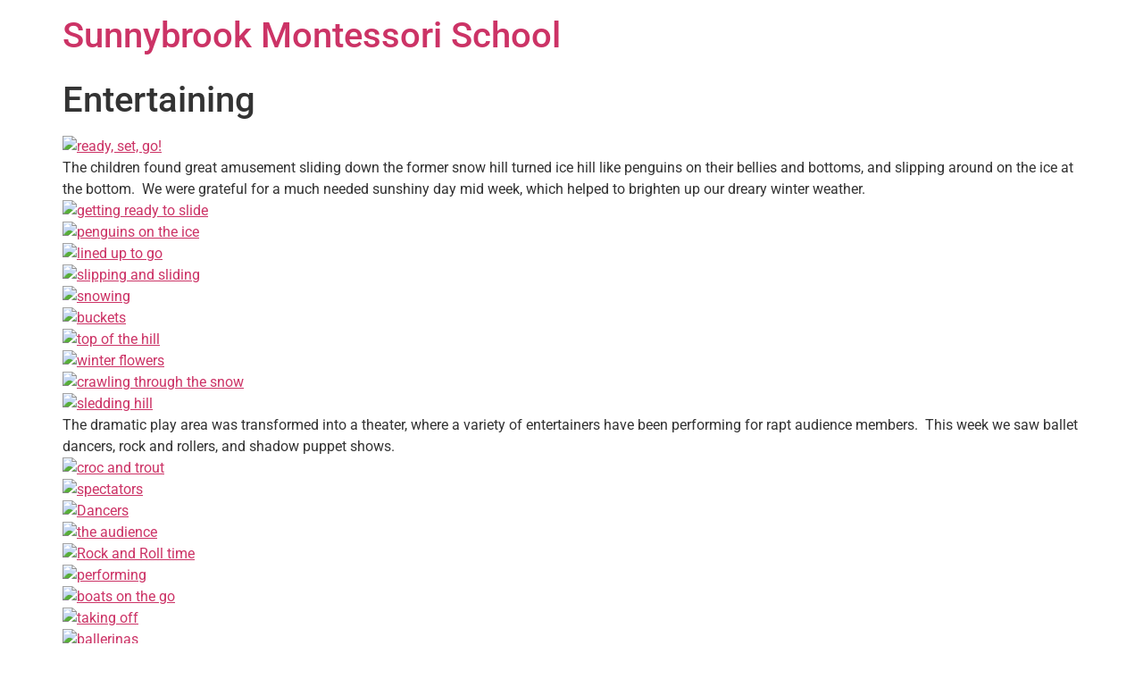

--- FILE ---
content_type: text/html; charset=UTF-8
request_url: http://sunnybrookmontessori.org/2019/02/entertaining/
body_size: 11852
content:
<!doctype html>
<html lang="en-US">
<head>
	<meta charset="UTF-8">
	<meta name="viewport" content="width=device-width, initial-scale=1">
	<link rel="profile" href="https://gmpg.org/xfn/11">
	<title>Entertaining &#8211; Sunnybrook Montessori School</title>
<meta name='robots' content='max-image-preview:large' />
<link rel="alternate" type="application/rss+xml" title="Sunnybrook Montessori School &raquo; Feed" href="http://sunnybrookmontessori.org/feed/" />
<link rel="alternate" type="application/rss+xml" title="Sunnybrook Montessori School &raquo; Comments Feed" href="http://sunnybrookmontessori.org/comments/feed/" />
<link rel="alternate" type="application/rss+xml" title="Sunnybrook Montessori School &raquo; Entertaining Comments Feed" href="http://sunnybrookmontessori.org/2019/02/entertaining/feed/" />
<link rel="alternate" title="oEmbed (JSON)" type="application/json+oembed" href="http://sunnybrookmontessori.org/wp-json/oembed/1.0/embed?url=http%3A%2F%2Fsunnybrookmontessori.org%2F2019%2F02%2Fentertaining%2F" />
<link rel="alternate" title="oEmbed (XML)" type="text/xml+oembed" href="http://sunnybrookmontessori.org/wp-json/oembed/1.0/embed?url=http%3A%2F%2Fsunnybrookmontessori.org%2F2019%2F02%2Fentertaining%2F&#038;format=xml" />
		<!-- This site uses the Google Analytics by MonsterInsights plugin v9.11.1 - Using Analytics tracking - https://www.monsterinsights.com/ -->
		<!-- Note: MonsterInsights is not currently configured on this site. The site owner needs to authenticate with Google Analytics in the MonsterInsights settings panel. -->
					<!-- No tracking code set -->
				<!-- / Google Analytics by MonsterInsights -->
		<style id='wp-img-auto-sizes-contain-inline-css'>
img:is([sizes=auto i],[sizes^="auto," i]){contain-intrinsic-size:3000px 1500px}
/*# sourceURL=wp-img-auto-sizes-contain-inline-css */
</style>
<style id='wp-emoji-styles-inline-css'>

	img.wp-smiley, img.emoji {
		display: inline !important;
		border: none !important;
		box-shadow: none !important;
		height: 1em !important;
		width: 1em !important;
		margin: 0 0.07em !important;
		vertical-align: -0.1em !important;
		background: none !important;
		padding: 0 !important;
	}
/*# sourceURL=wp-emoji-styles-inline-css */
</style>
<link rel='stylesheet' id='wp-block-library-css' href='http://sunnybrookmontessori.org/wp-includes/css/dist/block-library/style.min.css?ver=6.9' media='all' />
<style id='global-styles-inline-css'>
:root{--wp--preset--aspect-ratio--square: 1;--wp--preset--aspect-ratio--4-3: 4/3;--wp--preset--aspect-ratio--3-4: 3/4;--wp--preset--aspect-ratio--3-2: 3/2;--wp--preset--aspect-ratio--2-3: 2/3;--wp--preset--aspect-ratio--16-9: 16/9;--wp--preset--aspect-ratio--9-16: 9/16;--wp--preset--color--black: #000000;--wp--preset--color--cyan-bluish-gray: #abb8c3;--wp--preset--color--white: #ffffff;--wp--preset--color--pale-pink: #f78da7;--wp--preset--color--vivid-red: #cf2e2e;--wp--preset--color--luminous-vivid-orange: #ff6900;--wp--preset--color--luminous-vivid-amber: #fcb900;--wp--preset--color--light-green-cyan: #7bdcb5;--wp--preset--color--vivid-green-cyan: #00d084;--wp--preset--color--pale-cyan-blue: #8ed1fc;--wp--preset--color--vivid-cyan-blue: #0693e3;--wp--preset--color--vivid-purple: #9b51e0;--wp--preset--gradient--vivid-cyan-blue-to-vivid-purple: linear-gradient(135deg,rgb(6,147,227) 0%,rgb(155,81,224) 100%);--wp--preset--gradient--light-green-cyan-to-vivid-green-cyan: linear-gradient(135deg,rgb(122,220,180) 0%,rgb(0,208,130) 100%);--wp--preset--gradient--luminous-vivid-amber-to-luminous-vivid-orange: linear-gradient(135deg,rgb(252,185,0) 0%,rgb(255,105,0) 100%);--wp--preset--gradient--luminous-vivid-orange-to-vivid-red: linear-gradient(135deg,rgb(255,105,0) 0%,rgb(207,46,46) 100%);--wp--preset--gradient--very-light-gray-to-cyan-bluish-gray: linear-gradient(135deg,rgb(238,238,238) 0%,rgb(169,184,195) 100%);--wp--preset--gradient--cool-to-warm-spectrum: linear-gradient(135deg,rgb(74,234,220) 0%,rgb(151,120,209) 20%,rgb(207,42,186) 40%,rgb(238,44,130) 60%,rgb(251,105,98) 80%,rgb(254,248,76) 100%);--wp--preset--gradient--blush-light-purple: linear-gradient(135deg,rgb(255,206,236) 0%,rgb(152,150,240) 100%);--wp--preset--gradient--blush-bordeaux: linear-gradient(135deg,rgb(254,205,165) 0%,rgb(254,45,45) 50%,rgb(107,0,62) 100%);--wp--preset--gradient--luminous-dusk: linear-gradient(135deg,rgb(255,203,112) 0%,rgb(199,81,192) 50%,rgb(65,88,208) 100%);--wp--preset--gradient--pale-ocean: linear-gradient(135deg,rgb(255,245,203) 0%,rgb(182,227,212) 50%,rgb(51,167,181) 100%);--wp--preset--gradient--electric-grass: linear-gradient(135deg,rgb(202,248,128) 0%,rgb(113,206,126) 100%);--wp--preset--gradient--midnight: linear-gradient(135deg,rgb(2,3,129) 0%,rgb(40,116,252) 100%);--wp--preset--font-size--small: 13px;--wp--preset--font-size--medium: 20px;--wp--preset--font-size--large: 36px;--wp--preset--font-size--x-large: 42px;--wp--preset--spacing--20: 0.44rem;--wp--preset--spacing--30: 0.67rem;--wp--preset--spacing--40: 1rem;--wp--preset--spacing--50: 1.5rem;--wp--preset--spacing--60: 2.25rem;--wp--preset--spacing--70: 3.38rem;--wp--preset--spacing--80: 5.06rem;--wp--preset--shadow--natural: 6px 6px 9px rgba(0, 0, 0, 0.2);--wp--preset--shadow--deep: 12px 12px 50px rgba(0, 0, 0, 0.4);--wp--preset--shadow--sharp: 6px 6px 0px rgba(0, 0, 0, 0.2);--wp--preset--shadow--outlined: 6px 6px 0px -3px rgb(255, 255, 255), 6px 6px rgb(0, 0, 0);--wp--preset--shadow--crisp: 6px 6px 0px rgb(0, 0, 0);}:root { --wp--style--global--content-size: 800px;--wp--style--global--wide-size: 1200px; }:where(body) { margin: 0; }.wp-site-blocks > .alignleft { float: left; margin-right: 2em; }.wp-site-blocks > .alignright { float: right; margin-left: 2em; }.wp-site-blocks > .aligncenter { justify-content: center; margin-left: auto; margin-right: auto; }:where(.wp-site-blocks) > * { margin-block-start: 24px; margin-block-end: 0; }:where(.wp-site-blocks) > :first-child { margin-block-start: 0; }:where(.wp-site-blocks) > :last-child { margin-block-end: 0; }:root { --wp--style--block-gap: 24px; }:root :where(.is-layout-flow) > :first-child{margin-block-start: 0;}:root :where(.is-layout-flow) > :last-child{margin-block-end: 0;}:root :where(.is-layout-flow) > *{margin-block-start: 24px;margin-block-end: 0;}:root :where(.is-layout-constrained) > :first-child{margin-block-start: 0;}:root :where(.is-layout-constrained) > :last-child{margin-block-end: 0;}:root :where(.is-layout-constrained) > *{margin-block-start: 24px;margin-block-end: 0;}:root :where(.is-layout-flex){gap: 24px;}:root :where(.is-layout-grid){gap: 24px;}.is-layout-flow > .alignleft{float: left;margin-inline-start: 0;margin-inline-end: 2em;}.is-layout-flow > .alignright{float: right;margin-inline-start: 2em;margin-inline-end: 0;}.is-layout-flow > .aligncenter{margin-left: auto !important;margin-right: auto !important;}.is-layout-constrained > .alignleft{float: left;margin-inline-start: 0;margin-inline-end: 2em;}.is-layout-constrained > .alignright{float: right;margin-inline-start: 2em;margin-inline-end: 0;}.is-layout-constrained > .aligncenter{margin-left: auto !important;margin-right: auto !important;}.is-layout-constrained > :where(:not(.alignleft):not(.alignright):not(.alignfull)){max-width: var(--wp--style--global--content-size);margin-left: auto !important;margin-right: auto !important;}.is-layout-constrained > .alignwide{max-width: var(--wp--style--global--wide-size);}body .is-layout-flex{display: flex;}.is-layout-flex{flex-wrap: wrap;align-items: center;}.is-layout-flex > :is(*, div){margin: 0;}body .is-layout-grid{display: grid;}.is-layout-grid > :is(*, div){margin: 0;}body{padding-top: 0px;padding-right: 0px;padding-bottom: 0px;padding-left: 0px;}a:where(:not(.wp-element-button)){text-decoration: underline;}:root :where(.wp-element-button, .wp-block-button__link){background-color: #32373c;border-width: 0;color: #fff;font-family: inherit;font-size: inherit;font-style: inherit;font-weight: inherit;letter-spacing: inherit;line-height: inherit;padding-top: calc(0.667em + 2px);padding-right: calc(1.333em + 2px);padding-bottom: calc(0.667em + 2px);padding-left: calc(1.333em + 2px);text-decoration: none;text-transform: inherit;}.has-black-color{color: var(--wp--preset--color--black) !important;}.has-cyan-bluish-gray-color{color: var(--wp--preset--color--cyan-bluish-gray) !important;}.has-white-color{color: var(--wp--preset--color--white) !important;}.has-pale-pink-color{color: var(--wp--preset--color--pale-pink) !important;}.has-vivid-red-color{color: var(--wp--preset--color--vivid-red) !important;}.has-luminous-vivid-orange-color{color: var(--wp--preset--color--luminous-vivid-orange) !important;}.has-luminous-vivid-amber-color{color: var(--wp--preset--color--luminous-vivid-amber) !important;}.has-light-green-cyan-color{color: var(--wp--preset--color--light-green-cyan) !important;}.has-vivid-green-cyan-color{color: var(--wp--preset--color--vivid-green-cyan) !important;}.has-pale-cyan-blue-color{color: var(--wp--preset--color--pale-cyan-blue) !important;}.has-vivid-cyan-blue-color{color: var(--wp--preset--color--vivid-cyan-blue) !important;}.has-vivid-purple-color{color: var(--wp--preset--color--vivid-purple) !important;}.has-black-background-color{background-color: var(--wp--preset--color--black) !important;}.has-cyan-bluish-gray-background-color{background-color: var(--wp--preset--color--cyan-bluish-gray) !important;}.has-white-background-color{background-color: var(--wp--preset--color--white) !important;}.has-pale-pink-background-color{background-color: var(--wp--preset--color--pale-pink) !important;}.has-vivid-red-background-color{background-color: var(--wp--preset--color--vivid-red) !important;}.has-luminous-vivid-orange-background-color{background-color: var(--wp--preset--color--luminous-vivid-orange) !important;}.has-luminous-vivid-amber-background-color{background-color: var(--wp--preset--color--luminous-vivid-amber) !important;}.has-light-green-cyan-background-color{background-color: var(--wp--preset--color--light-green-cyan) !important;}.has-vivid-green-cyan-background-color{background-color: var(--wp--preset--color--vivid-green-cyan) !important;}.has-pale-cyan-blue-background-color{background-color: var(--wp--preset--color--pale-cyan-blue) !important;}.has-vivid-cyan-blue-background-color{background-color: var(--wp--preset--color--vivid-cyan-blue) !important;}.has-vivid-purple-background-color{background-color: var(--wp--preset--color--vivid-purple) !important;}.has-black-border-color{border-color: var(--wp--preset--color--black) !important;}.has-cyan-bluish-gray-border-color{border-color: var(--wp--preset--color--cyan-bluish-gray) !important;}.has-white-border-color{border-color: var(--wp--preset--color--white) !important;}.has-pale-pink-border-color{border-color: var(--wp--preset--color--pale-pink) !important;}.has-vivid-red-border-color{border-color: var(--wp--preset--color--vivid-red) !important;}.has-luminous-vivid-orange-border-color{border-color: var(--wp--preset--color--luminous-vivid-orange) !important;}.has-luminous-vivid-amber-border-color{border-color: var(--wp--preset--color--luminous-vivid-amber) !important;}.has-light-green-cyan-border-color{border-color: var(--wp--preset--color--light-green-cyan) !important;}.has-vivid-green-cyan-border-color{border-color: var(--wp--preset--color--vivid-green-cyan) !important;}.has-pale-cyan-blue-border-color{border-color: var(--wp--preset--color--pale-cyan-blue) !important;}.has-vivid-cyan-blue-border-color{border-color: var(--wp--preset--color--vivid-cyan-blue) !important;}.has-vivid-purple-border-color{border-color: var(--wp--preset--color--vivid-purple) !important;}.has-vivid-cyan-blue-to-vivid-purple-gradient-background{background: var(--wp--preset--gradient--vivid-cyan-blue-to-vivid-purple) !important;}.has-light-green-cyan-to-vivid-green-cyan-gradient-background{background: var(--wp--preset--gradient--light-green-cyan-to-vivid-green-cyan) !important;}.has-luminous-vivid-amber-to-luminous-vivid-orange-gradient-background{background: var(--wp--preset--gradient--luminous-vivid-amber-to-luminous-vivid-orange) !important;}.has-luminous-vivid-orange-to-vivid-red-gradient-background{background: var(--wp--preset--gradient--luminous-vivid-orange-to-vivid-red) !important;}.has-very-light-gray-to-cyan-bluish-gray-gradient-background{background: var(--wp--preset--gradient--very-light-gray-to-cyan-bluish-gray) !important;}.has-cool-to-warm-spectrum-gradient-background{background: var(--wp--preset--gradient--cool-to-warm-spectrum) !important;}.has-blush-light-purple-gradient-background{background: var(--wp--preset--gradient--blush-light-purple) !important;}.has-blush-bordeaux-gradient-background{background: var(--wp--preset--gradient--blush-bordeaux) !important;}.has-luminous-dusk-gradient-background{background: var(--wp--preset--gradient--luminous-dusk) !important;}.has-pale-ocean-gradient-background{background: var(--wp--preset--gradient--pale-ocean) !important;}.has-electric-grass-gradient-background{background: var(--wp--preset--gradient--electric-grass) !important;}.has-midnight-gradient-background{background: var(--wp--preset--gradient--midnight) !important;}.has-small-font-size{font-size: var(--wp--preset--font-size--small) !important;}.has-medium-font-size{font-size: var(--wp--preset--font-size--medium) !important;}.has-large-font-size{font-size: var(--wp--preset--font-size--large) !important;}.has-x-large-font-size{font-size: var(--wp--preset--font-size--x-large) !important;}
/*# sourceURL=global-styles-inline-css */
</style>

<link rel='stylesheet' id='hello-elementor-css' href='http://sunnybrookmontessori.org/wp-content/themes/hello-elementor/assets/css/reset.css?ver=3.4.4' media='all' />
<link rel='stylesheet' id='hello-elementor-theme-style-css' href='http://sunnybrookmontessori.org/wp-content/themes/hello-elementor/assets/css/theme.css?ver=3.4.4' media='all' />
<link rel='stylesheet' id='hello-elementor-header-footer-css' href='http://sunnybrookmontessori.org/wp-content/themes/hello-elementor/assets/css/header-footer.css?ver=3.4.4' media='all' />
<link rel='stylesheet' id='elementor-frontend-css' href='http://sunnybrookmontessori.org/wp-content/plugins/elementor/assets/css/frontend.min.css?ver=3.31.3' media='all' />
<link rel='stylesheet' id='elementor-post-7557-css' href='http://sunnybrookmontessori.org/wp-content/uploads/elementor/css/post-7557.css?ver=1767751938' media='all' />
<link rel='stylesheet' id='elementor-gf-local-roboto-css' href='http://sunnybrookmontessori.org/wp-content/uploads/elementor/google-fonts/css/roboto.css?ver=1757035772' media='all' />
<link rel='stylesheet' id='elementor-gf-local-robotoslab-css' href='http://sunnybrookmontessori.org/wp-content/uploads/elementor/google-fonts/css/robotoslab.css?ver=1757035780' media='all' />
<link rel="https://api.w.org/" href="http://sunnybrookmontessori.org/wp-json/" /><link rel="alternate" title="JSON" type="application/json" href="http://sunnybrookmontessori.org/wp-json/wp/v2/posts/6016" /><link rel="EditURI" type="application/rsd+xml" title="RSD" href="http://sunnybrookmontessori.org/xmlrpc.php?rsd" />
<meta name="generator" content="WordPress 6.9" />
<link rel="canonical" href="http://sunnybrookmontessori.org/2019/02/entertaining/" />
<link rel='shortlink' href='http://sunnybrookmontessori.org/?p=6016' />
<link href="http://vjs.zencdn.net/c/video-js.css" rel="stylesheet"><script src="http://vjs.zencdn.net/c/video.js"></script><meta name="generator" content="Elementor 3.31.3; features: e_font_icon_svg, additional_custom_breakpoints, e_element_cache; settings: css_print_method-external, google_font-enabled, font_display-swap">
			<style>
				.e-con.e-parent:nth-of-type(n+4):not(.e-lazyloaded):not(.e-no-lazyload),
				.e-con.e-parent:nth-of-type(n+4):not(.e-lazyloaded):not(.e-no-lazyload) * {
					background-image: none !important;
				}
				@media screen and (max-height: 1024px) {
					.e-con.e-parent:nth-of-type(n+3):not(.e-lazyloaded):not(.e-no-lazyload),
					.e-con.e-parent:nth-of-type(n+3):not(.e-lazyloaded):not(.e-no-lazyload) * {
						background-image: none !important;
					}
				}
				@media screen and (max-height: 640px) {
					.e-con.e-parent:nth-of-type(n+2):not(.e-lazyloaded):not(.e-no-lazyload),
					.e-con.e-parent:nth-of-type(n+2):not(.e-lazyloaded):not(.e-no-lazyload) * {
						background-image: none !important;
					}
				}
			</style>
			</head>
<body class="wp-singular post-template-default single single-post postid-6016 single-format-standard wp-embed-responsive wp-theme-hello-elementor hello-elementor-default elementor-default elementor-kit-7557">


<a class="skip-link screen-reader-text" href="#content">Skip to content</a>

<header id="site-header" class="site-header dynamic-header menu-dropdown-tablet">
	<div class="header-inner">
		<div class="site-branding show-title">
							<div class="site-title show">
					<a href="http://sunnybrookmontessori.org/" title="Home" rel="home">
						Sunnybrook Montessori School					</a>
				</div>
					</div>

					</div>
</header>

<main id="content" class="site-main post-6016 post type-post status-publish format-standard hentry category-uncategorized">

			<div class="page-header">
			<h1 class="entry-title">Entertaining</h1>		</div>
	
	<div class="page-content">
		<p><a title="ready, set, go!" href="https://www.flickr.com/photos/133351137@N06/40213711523/in/dateposted-public/" data-flickr-embed="true"><img fetchpriority="high" decoding="async" class="aligncenter" src="https://farm8.staticflickr.com/7820/40213711523_1fcfa402d5.jpg" alt="ready, set, go!" width="500" height="431" /></a>The children found great amusement sliding down the former snow hill turned ice hill like penguins on their bellies and bottoms, and slipping around on the ice at the bottom.  We were grateful for a much needed sunshiny day mid week, which helped to brighten up our dreary winter weather.<a title="getting ready to slide" href="https://www.flickr.com/photos/133351137@N06/46454981244/in/dateposted-public/" data-flickr-embed="true"><img decoding="async" class="aligncenter" src="https://farm8.staticflickr.com/7847/46454981244_eaa00ff749.jpg" alt="getting ready to slide" width="412" height="500" /></a><a title="penguins on the ice" href="https://www.flickr.com/photos/133351137@N06/46264298665/in/dateposted-public/" data-flickr-embed="true"><img decoding="async" class="aligncenter" src="https://farm8.staticflickr.com/7839/46264298665_9d410c9509.jpg" alt="penguins on the ice" width="385" height="500" /></a><a title="lined up to go" href="https://www.flickr.com/photos/133351137@N06/47178456041/in/dateposted-public/" data-flickr-embed="true"><img loading="lazy" decoding="async" class="aligncenter" src="https://farm8.staticflickr.com/7818/47178456041_fe2a8142f2.jpg" alt="lined up to go" width="373" height="500" /></a><a title="slipping and sliding" href="https://www.flickr.com/photos/133351137@N06/46454984934/in/dateposted-public/" data-flickr-embed="true"><img loading="lazy" decoding="async" class="aligncenter" src="https://farm8.staticflickr.com/7820/46454984934_2d6229dd2b.jpg" alt="slipping and sliding" width="361" height="500" /></a><a title="snowing" href="https://www.flickr.com/photos/133351137@N06/46264363695/in/dateposted-public/" data-flickr-embed="true"><img loading="lazy" decoding="async" class="aligncenter" src="https://farm8.staticflickr.com/7863/46264363695_08026b9d83.jpg" alt="snowing" width="500" height="370" /></a><a title="buckets" href="https://www.flickr.com/photos/133351137@N06/46264294385/in/dateposted-public/" data-flickr-embed="true"><img loading="lazy" decoding="async" class="aligncenter" src="https://farm8.staticflickr.com/7873/46264294385_5a921ffbfc.jpg" alt="buckets" width="500" height="340" /></a><a title="top of the hill" href="https://www.flickr.com/photos/133351137@N06/47178497591/in/dateposted-public/" data-flickr-embed="true"><img loading="lazy" decoding="async" class="aligncenter" src="https://farm8.staticflickr.com/7806/47178497591_1f319c9654.jpg" alt="top of the hill" width="500" height="354" /></a><a title="winter flowers" href="https://www.flickr.com/photos/133351137@N06/47178528361/in/dateposted-public/" data-flickr-embed="true"><img loading="lazy" decoding="async" class="aligncenter" src="https://farm8.staticflickr.com/7916/47178528361_fefa0fc519.jpg" alt="winter flowers" width="375" height="500" /></a><a title="crawling through the snow" href="https://www.flickr.com/photos/133351137@N06/40213714243/in/dateposted-public/" data-flickr-embed="true"><img loading="lazy" decoding="async" class="aligncenter" src="https://farm8.staticflickr.com/7900/40213714243_3a9c97ab73.jpg" alt="crawling through the snow" width="500" height="354" /></a><a title="sledding hill" href="https://www.flickr.com/photos/133351137@N06/46455020474/in/album-72157703577276082/" data-flickr-embed="true"><img loading="lazy" decoding="async" class="aligncenter" src="https://farm8.staticflickr.com/7824/46455020474_f9eef57cd6.jpg" alt="sledding hill" width="500" height="318" /></a>The dramatic play area was transformed into a theater, where a variety of entertainers have been performing for rapt audience members.  This week we saw ballet dancers, rock and rollers, and shadow puppet shows.<a title="croc and trout" href="https://www.flickr.com/photos/133351137@N06/40213627363/in/dateposted-public/" data-flickr-embed="true"><img loading="lazy" decoding="async" class="aligncenter" src="https://farm8.staticflickr.com/7883/40213627363_87d335f61c.jpg" alt="croc and trout" width="500" height="356" /></a><a title="spectators" href="https://www.flickr.com/photos/133351137@N06/40213662083/in/dateposted-public/" data-flickr-embed="true"><img loading="lazy" decoding="async" class="aligncenter" src="https://farm8.staticflickr.com/7877/40213662083_d46aa32f26.jpg" alt="spectators" width="406" height="500" /></a><a title="Dancers" href="https://www.flickr.com/photos/133351137@N06/47126607312/in/dateposted-public/" data-flickr-embed="true"><img loading="lazy" decoding="async" class="aligncenter" src="https://farm8.staticflickr.com/7900/47126607312_c3b06275ac.jpg" alt="Dancers" width="500" height="351" /></a><a title="the audience" href="https://www.flickr.com/photos/133351137@N06/40213665993/in/dateposted-public/" data-flickr-embed="true"><img loading="lazy" decoding="async" class="aligncenter" src="https://farm8.staticflickr.com/7821/40213665993_9a29207228.jpg" alt="the audience" width="500" height="331" /></a><a title="Rock and Roll time" href="https://www.flickr.com/photos/133351137@N06/47126612452/in/dateposted-public/" data-flickr-embed="true"><img loading="lazy" decoding="async" class="aligncenter" src="https://farm8.staticflickr.com/7925/47126612452_cda32688b5.jpg" alt="Rock and Roll time" width="500" height="332" /></a><a title="performing" href="https://www.flickr.com/photos/133351137@N06/32236750967/in/dateposted-public/" data-flickr-embed="true"><img loading="lazy" decoding="async" class="aligncenter" src="https://farm8.staticflickr.com/7805/32236750967_ba6d9b4636.jpg" alt="performing" width="500" height="345" /></a><a title="boats on the go" href="https://www.flickr.com/photos/133351137@N06/32236731097/in/dateposted-public/" data-flickr-embed="true"><img loading="lazy" decoding="async" class="aligncenter" src="https://farm8.staticflickr.com/7901/32236731097_cb5c112d79.jpg" alt="boats on the go" width="393" height="500" /></a><a title="taking off" href="https://www.flickr.com/photos/133351137@N06/47178469721/in/dateposted-public/" data-flickr-embed="true"><img loading="lazy" decoding="async" class="aligncenter" src="https://farm8.staticflickr.com/7805/47178469721_1429591828.jpg" alt="taking off" width="375" height="500" /></a><a title="ballerinas" href="https://www.flickr.com/photos/133351137@N06/40213692533/in/dateposted-public/" data-flickr-embed="true"><img loading="lazy" decoding="async" class="aligncenter" src="https://farm8.staticflickr.com/7859/40213692533_6223f66996.jpg" alt="ballerinas" width="500" height="318" /></a><a title="spinning and twirling" href="https://www.flickr.com/photos/133351137@N06/46264372205/in/dateposted-public/" data-flickr-embed="true"><img loading="lazy" decoding="async" class="aligncenter" src="https://farm8.staticflickr.com/7876/46264372205_382fb8c6f9.jpg" alt="spinning and twirling" width="500" height="405" /></a>Monday art students read some stories about shadows and discussed how shadows are made.  They then created shadow puppets by cutting out shadow outlines of dinosaurs or princesses, or drawing and cutting out their own.  They then used them with the already existing shadow puppets and backgrounds in the shadow puppet theater.<br />
<a title="cutting out shadow puppets" href="https://www.flickr.com/photos/133351137@N06/40213691303/in/dateposted-public/" data-flickr-embed="true"><img loading="lazy" decoding="async" class="aligncenter" src="https://farm8.staticflickr.com/7858/40213691303_bc6b255c17.jpg" alt="cutting out shadow puppets" width="500" height="388" /></a><a title="a dinosaur in a tree" href="https://www.flickr.com/photos/133351137@N06/40213690193/in/dateposted-public/" data-flickr-embed="true"><img loading="lazy" decoding="async" class="aligncenter" src="https://farm8.staticflickr.com/7878/40213690193_81033c4a37.jpg" alt="a dinosaur in a tree" width="500" height="415" /></a><a title="shadow puppet theater" href="https://www.flickr.com/photos/133351137@N06/40213688843/in/dateposted-public/" data-flickr-embed="true"><img loading="lazy" decoding="async" class="aligncenter" src="https://farm8.staticflickr.com/7904/40213688843_20acb02c47.jpg" alt="shadow puppet theater" width="500" height="394" /></a>We celebrated a third birthday and first day of school on Tuesday.  The birthday girl orbited the candle sun with the globe three times before blowing it out.  She brought super tasty black bean cookies to share, which the children gobbled up quite quickly.  Happy 3rd birthday newest Sunnybrooker!<a title="Birthday Girl" href="https://www.flickr.com/photos/133351137@N06/46455021774/in/dateposted-public/" data-flickr-embed="true"><img loading="lazy" decoding="async" class="aligncenter" src="https://farm8.staticflickr.com/7867/46455021774_c831e531ec.jpg" alt="Birthday Girl" width="439" height="500" /></a><a title="Happy 3rd Birthday!" href="https://www.flickr.com/photos/133351137@N06/47178476531/in/dateposted-public/" data-flickr-embed="true"><img loading="lazy" decoding="async" class="aligncenter" src="https://farm8.staticflickr.com/7819/47178476531_a2f9159488.jpg" alt="Happy 3rd Birthday!" width="448" height="500" /></a>Actors took to the stage to rehearse and record performances of <em>Mr. Gumpy&#8217;s Outing</em> and <em>The Little Red Hen </em>to view on the big screen during our Rialto Theater field trip.  The children wrote their own version of the Little Red Hen, making the setting a seaside farm with a rat, shark, turtle, and crocodile.<a title="The Little Red Hen Starring . . ." href="https://www.flickr.com/photos/133351137@N06/46454992804/in/dateposted-public/" data-flickr-embed="true"><img loading="lazy" decoding="async" class="aligncenter" src="https://farm8.staticflickr.com/7803/46454992804_b2cb3c50a5.jpg" alt="The Little Red Hen Starring . . ." width="500" height="357" /></a>We continued work on our community map by gluing photos of Lancaster businesses and buildings onto blocks to use with our floor map of Main Street, Lancaster, which we are in the process of outlining and painting.<a title="photos on the blocks" href="https://www.flickr.com/photos/133351137@N06/32236752687/in/dateposted-public/" data-flickr-embed="true"><img loading="lazy" decoding="async" class="aligncenter" src="https://farm8.staticflickr.com/7847/32236752687_8e44ddb476.jpg" alt="photos on the blocks" width="500" height="360" /></a><a title="painting on the glue" href="https://www.flickr.com/photos/133351137@N06/33303229928/in/dateposted-public/" data-flickr-embed="true"><img loading="lazy" decoding="async" class="aligncenter" src="https://farm8.staticflickr.com/7846/33303229928_9048552116.jpg" alt="painting on the glue" width="370" height="500" /></a><a title="geometric solid sorting pictures" href="https://www.flickr.com/photos/133351137@N06/40213604013/in/dateposted-public/" data-flickr-embed="true"><img loading="lazy" decoding="async" class="aligncenter" src="https://farm8.staticflickr.com/7919/40213604013_efb152509b.jpg" alt="geometric solid sorting pictures" width="500" height="405" /></a><a title="writing" href="https://www.flickr.com/photos/133351137@N06/32236709717/in/dateposted-public/" data-flickr-embed="true"><img loading="lazy" decoding="async" class="aligncenter" src="https://farm8.staticflickr.com/7912/32236709717_dc9684c492.jpg" alt="writing" width="500" height="349" /></a><a title="light to dark" href="https://www.flickr.com/photos/133351137@N06/32236710917/in/dateposted-public/" data-flickr-embed="true"><img loading="lazy" decoding="async" class="aligncenter" src="https://farm8.staticflickr.com/7918/32236710917_db2e8b1f76.jpg" alt="light to dark" width="374" height="500" /></a><a title="dominoes" href="https://www.flickr.com/photos/133351137@N06/47178460151/in/dateposted-public/" data-flickr-embed="true"><img loading="lazy" decoding="async" class="aligncenter" src="https://farm8.staticflickr.com/7854/47178460151_29a76b3037.jpg" alt="dominoes" width="500" height="315" /></a><a title="very careful pouring" href="https://www.flickr.com/photos/133351137@N06/47126591012/in/dateposted-public/" data-flickr-embed="true"><img loading="lazy" decoding="async" class="aligncenter" src="https://farm8.staticflickr.com/7894/47126591012_78b816fb53.jpg" alt="very careful pouring" width="423" height="500" /></a><a title="LEGOS" href="https://www.flickr.com/photos/133351137@N06/33303196468/in/dateposted-public/" data-flickr-embed="true"><img loading="lazy" decoding="async" class="aligncenter" src="https://farm8.staticflickr.com/7818/33303196468_de7c5e569f.jpg" alt="LEGOS" width="392" height="500" /></a><a title="typing time" href="https://www.flickr.com/photos/133351137@N06/33303197708/in/dateposted-public/" data-flickr-embed="true"><img loading="lazy" decoding="async" class="aligncenter" src="https://farm8.staticflickr.com/7839/33303197708_e2ee0aed5d.jpg" alt="typing time" width="382" height="500" /></a><a title="Th book" href="https://www.flickr.com/photos/133351137@N06/47178472541/in/dateposted-public/" data-flickr-embed="true"><img loading="lazy" decoding="async" class="aligncenter" src="https://farm8.staticflickr.com/7889/47178472541_07103ca8aa.jpg" alt="Th book" width="500" height="336" /></a><a title="afternoon work" href="https://www.flickr.com/photos/133351137@N06/46264327505/in/dateposted-public/" data-flickr-embed="true"><img loading="lazy" decoding="async" class="aligncenter" src="https://farm8.staticflickr.com/7905/46264327505_33389be4b4.jpg" alt="afternoon work" width="500" height="379" /></a><a title="puzzles and pegs" href="https://www.flickr.com/photos/133351137@N06/47178474751/in/dateposted-public/" data-flickr-embed="true"><img loading="lazy" decoding="async" class="aligncenter" src="https://farm8.staticflickr.com/7815/47178474751_a036f67b5d.jpg" alt="puzzles and pegs" width="359" height="500" /></a><a title="Willaby Wallaby Woosan, and elephant sat on Susan" href="https://www.flickr.com/photos/133351137@N06/33303213938/in/dateposted-public/" data-flickr-embed="true"><img loading="lazy" decoding="async" class="aligncenter" src="https://farm8.staticflickr.com/7899/33303213938_ac70db34dd.jpg" alt="Willaby Wallaby Woosan, and elephant sat on Susan" width="500" height="388" /></a><a title="Willaby Wallaby . . ." href="https://www.flickr.com/photos/133351137@N06/40213660443/in/dateposted-public/" data-flickr-embed="true"><img loading="lazy" decoding="async" class="aligncenter" src="https://farm8.staticflickr.com/7902/40213660443_7231c8c746.jpg" alt="Willaby Wallaby . . ." width="476" height="500" /></a><a title="working with Susan" href="https://www.flickr.com/photos/133351137@N06/40213669433/in/dateposted-public/" data-flickr-embed="true"><img loading="lazy" decoding="async" class="aligncenter" src="https://farm8.staticflickr.com/7806/40213669433_f51b8166ed.jpg" alt="working with Susan" width="484" height="500" /></a><a title="coloring" href="https://www.flickr.com/photos/133351137@N06/47126615552/in/dateposted-public/" data-flickr-embed="true"><img loading="lazy" decoding="async" class="aligncenter" src="https://farm8.staticflickr.com/7824/47126615552_6659189029.jpg" alt="coloring" width="500" height="271" /></a><a title="building trees" href="https://www.flickr.com/photos/133351137@N06/33303236108/in/dateposted-public/" data-flickr-embed="true"><img loading="lazy" decoding="async" class="aligncenter" src="https://farm8.staticflickr.com/7813/33303236108_1ef48ee38c.jpg" alt="building trees" width="500" height="354" /></a><a title="writing" href="https://www.flickr.com/photos/133351137@N06/32236726887/in/dateposted-public/" data-flickr-embed="true"><img loading="lazy" decoding="async" class="aligncenter" src="https://farm8.staticflickr.com/7902/32236726887_dbb7ea924f.jpg" alt="writing" width="392" height="500" /></a><a title="handwriting work" href="https://www.flickr.com/photos/133351137@N06/32236753827/in/dateposted-public/" data-flickr-embed="true"><img loading="lazy" decoding="async" class="aligncenter" src="https://farm8.staticflickr.com/7921/32236753827_899083a36a.jpg" alt="handwriting work" width="500" height="448" /></a><a title="letter work" href="https://www.flickr.com/photos/133351137@N06/46264362915/in/dateposted-public/" data-flickr-embed="true"><img loading="lazy" decoding="async" class="aligncenter" src="https://farm8.staticflickr.com/7866/46264362915_cd712b1903.jpg" alt="letter work" width="500" height="394" /></a><a title="sweeping up a spill" href="https://www.flickr.com/photos/133351137@N06/47178493911/in/dateposted-public/" data-flickr-embed="true"><img loading="lazy" decoding="async" class="aligncenter" src="https://farm8.staticflickr.com/7826/47178493911_0aaefecc79.jpg" alt="sweeping up a spill" width="480" height="500" /></a><a title="wrenches" href="https://www.flickr.com/photos/133351137@N06/33303268948/in/dateposted-public/" data-flickr-embed="true"><img loading="lazy" decoding="async" class="aligncenter" src="https://farm8.staticflickr.com/7917/33303268948_58104c6ef0.jpg" alt="wrenches" width="424" height="500" /></a><a title="four elephants went out to play, on a spider's web one day" href="https://www.flickr.com/photos/133351137@N06/33303266428/in/dateposted-public/" data-flickr-embed="true"><img loading="lazy" decoding="async" class="aligncenter" src="https://farm8.staticflickr.com/7821/33303266428_9e4112e729.jpg" alt="four elephants went out to play, on a spider's web one day" width="500" height="378" /></a><a title="animals in trees" href="https://www.flickr.com/photos/133351137@N06/33303269568/in/dateposted-public/" data-flickr-embed="true"><img loading="lazy" decoding="async" class="aligncenter" src="https://farm8.staticflickr.com/7853/33303269568_177aef8a03.jpg" alt="animals in trees" width="463" height="500" /></a><a title="Math work" href="https://www.flickr.com/photos/133351137@N06/40213705023/in/dateposted-public/" data-flickr-embed="true"><img loading="lazy" decoding="async" class="aligncenter" src="https://farm8.staticflickr.com/7908/40213705023_4e2bf1cc0f.jpg" alt="Math work" width="500" height="344" /></a><a title="puppets in hiding" href="https://www.flickr.com/photos/133351137@N06/33303271298/in/dateposted-public/" data-flickr-embed="true"><img loading="lazy" decoding="async" class="aligncenter" src="https://farm8.staticflickr.com/7861/33303271298_e094ff7f16.jpg" alt="puppets in hiding" width="500" height="486" /></a><a title="gravity maze" href="https://www.flickr.com/photos/133351137@N06/40213707093/in/dateposted-public/" data-flickr-embed="true"><img loading="lazy" decoding="async" class="aligncenter" src="https://farm8.staticflickr.com/7879/40213707093_e2057155b5.jpg" alt="gravity maze" width="500" height="493" /></a><a title="afternoon quiet time" href="https://www.flickr.com/photos/133351137@N06/33303273418/in/dateposted-public/" data-flickr-embed="true"><img loading="lazy" decoding="async" class="aligncenter" src="https://farm8.staticflickr.com/7927/33303273418_3ec536f52a.jpg" alt="afternoon quiet time" width="376" height="500" /></a><a title="pouring" href="https://www.flickr.com/photos/133351137@N06/40213710293/in/dateposted-public/" data-flickr-embed="true"><img loading="lazy" decoding="async" class="aligncenter" src="https://farm8.staticflickr.com/7820/40213710293_3ed6dfb9a6.jpg" alt="pouring" width="402" height="500" /></a><a title="building" href="https://www.flickr.com/photos/133351137@N06/47178439661/in/dateposted-public/" data-flickr-embed="true"><img loading="lazy" decoding="async" class="aligncenter" src="https://farm8.staticflickr.com/7879/47178439661_9efe70049f.jpg" alt="building" width="500" height="278" /></a><a title="my family as flowers" href="https://www.flickr.com/photos/133351137@N06/40213724163/in/dateposted-public/" data-flickr-embed="true"><img loading="lazy" decoding="async" class="aligncenter" src="https://farm8.staticflickr.com/7842/40213724163_fe3b86f8fc.jpg" alt="my family as flowers" width="396" height="500" /></a><a title="reading" href="https://www.flickr.com/photos/133351137@N06/46455048874/in/dateposted-public/" data-flickr-embed="true"><img loading="lazy" decoding="async" class="aligncenter" src="https://farm8.staticflickr.com/7921/46455048874_5658d3df7f.jpg" alt="reading" width="500" height="369" /></a><a title="more letter writing work" href="https://www.flickr.com/photos/133351137@N06/40213687793/in/dateposted-public/" data-flickr-embed="true"><img loading="lazy" decoding="async" class="aligncenter" src="https://farm8.staticflickr.com/7815/40213687793_8be58eca54.jpg" alt="more letter writing work" width="500" height="373" /></a>Mr. Bond returned to continue woodworking Wednesday.  Each student selected four nails and used them to add an end to the bottom and sides of their tool boxes.  It looks like there is only one side and the handle left to attach before they are fully assembled.<a title="time to pick some nails" href="https://www.flickr.com/photos/133351137@N06/47178457811/in/dateposted-public/" data-flickr-embed="true"><img loading="lazy" decoding="async" class="aligncenter" src="https://farm8.staticflickr.com/7881/47178457811_81b6848a68.jpg" alt="time to pick some nails" width="500" height="400" /></a><a title="working with Mr. Bond" href="https://www.flickr.com/photos/133351137@N06/46454988854/in/dateposted-public/" data-flickr-embed="true"><img loading="lazy" decoding="async" class="aligncenter" src="https://farm8.staticflickr.com/7923/46454988854_ed10c19963.jpg" alt="working with Mr. Bond" width="423" height="500" /></a><a title="chatting with Mr. Bond" href="https://www.flickr.com/photos/133351137@N06/47126587642/in/dateposted-public/" data-flickr-embed="true"><img loading="lazy" decoding="async" class="aligncenter" src="https://farm8.staticflickr.com/7870/47126587642_a5812c5a85.jpg" alt="chatting with Mr. Bond" width="500" height="339" /></a><a title="hammer in the nail" href="https://www.flickr.com/photos/133351137@N06/40213631723/in/dateposted-public/" data-flickr-embed="true"><img loading="lazy" decoding="async" class="aligncenter" src="https://farm8.staticflickr.com/7900/40213631723_dd86e593a4.jpg" alt="hammer in the nail" width="500" height="343" /></a>Thursday was the day of the big screen!  We walked to the Rialto Theater on Main Street.  The children shared the safety precautions for our walk to the theater and reviewed the respectful ways to conduct ourselves when visiting.  Everyone had a partner to walk with and we were careful to stay together and walk safely down the sidewalk.  Dave welcomed us and gave a tour of the theater.  First we saw the box office, where tickets are sometimes sold, then we visited the small theater at the front and witnessed the magic of the screen coming down, blocking our view of the sidewalk and street.  We saw a trailer of the new release <em>How To Train Your Dragon 3</em>, which will be at the theater this coming week.  Most students were quite excited, while some found it a bit loud and maybe a bit scary or overwhelming.  We then got to see the projection room for the little theater, which is directly behind the theater.  Before heading into the big theater, we checked out the concession stand.  To end our visit, we each found a seat to watch our performances of <em>The Little Red Hen</em> and <em>Mr. Gumpy&#8217;s Outing</em>, as well as a short clip of some Rock N Rollers dancing.  We were sure to thank Dave before heading back to school.<a title="comfy seats" href="https://www.flickr.com/photos/133351137@N06/40213722983/in/dateposted-public/" data-flickr-embed="true"><img loading="lazy" decoding="async" class="aligncenter" src="https://farm8.staticflickr.com/7857/40213722983_b2334b0a2d.jpg" alt="comfy seats" width="384" height="500" /></a><a title="waiting for the screen to lower in the small theater" href="https://www.flickr.com/photos/133351137@N06/46264281865/in/dateposted-public/" data-flickr-embed="true"><img loading="lazy" decoding="async" class="aligncenter" src="https://farm8.staticflickr.com/7806/46264281865_271cc3e8d0.jpg" alt="waiting for the screen to lower in the small theater" width="500" height="350" /></a><a title="The projection room" href="https://www.flickr.com/photos/133351137@N06/47178538281/in/dateposted-public/" data-flickr-embed="true"><img loading="lazy" decoding="async" class="aligncenter" src="https://farm8.staticflickr.com/7818/47178538281_fe082088a1.jpg" alt="The projection room" width="383" height="500" /></a><a title="concessions" href="https://www.flickr.com/photos/133351137@N06/46264285005/in/dateposted-public/" data-flickr-embed="true"><img loading="lazy" decoding="async" class="aligncenter" src="https://farm8.staticflickr.com/7845/46264285005_4687afac74.jpg" alt="concessions" width="500" height="326" /></a><a title="The Little Red Hen on the big screen" href="https://www.flickr.com/photos/133351137@N06/40213719533/in/dateposted-public/" data-flickr-embed="true"><img loading="lazy" decoding="async" class="aligncenter" src="https://farm8.staticflickr.com/7900/40213719533_82476093d4.jpg" alt="The Little Red Hen on the big screen" width="500" height="364" /></a>The students created Thank You cards for Dave in gratitude for his time and energy preparing for, hosting us, setting up, and showing our performances on the big screen, then likely cleaning up after our departure.  Most of us were quite excited about and grateful for our visit.<a title="Thank you for Dave" href="https://www.flickr.com/photos/133351137@N06/40213717023/in/dateposted-public/" data-flickr-embed="true"><img loading="lazy" decoding="async" class="aligncenter" src="https://farm8.staticflickr.com/7906/40213717023_7237ff63e6.jpg" alt="Thank you for Dave" width="377" height="500" /></a><a title="Thank you Dave" href="https://www.flickr.com/photos/133351137@N06/40213717893/in/dateposted-public/" data-flickr-embed="true"><img loading="lazy" decoding="async" class="aligncenter" src="https://farm8.staticflickr.com/7829/40213717893_4d038a47b2.jpg" alt="Thank you Dave" width="370" height="500" /></a><a title="Thank you, Dave!" href="https://www.flickr.com/photos/133351137@N06/47178518291/in/dateposted-public/" data-flickr-embed="true"><img loading="lazy" decoding="async" class="aligncenter" src="https://farm8.staticflickr.com/7834/47178518291_6eccb01a78.jpg" alt="Thank you, Dave!" width="500" height="250" /></a><a title="stories from the week" href="https://www.flickr.com/photos/133351137@N06/46264371135/in/dateposted-public/" data-flickr-embed="true"><img loading="lazy" decoding="async" class="aligncenter" src="https://farm8.staticflickr.com/7831/46264371135_9acaa5c505.jpg" alt="stories from the week" width="500" height="316" /></a>Friday students continued their building work.  We created a chart to list the things we KNOW about building with toothpicks, marshmallows, apples, cranberries, and chickpeas.  We then recorded WHAT WE WANT TO KNOW &#8211; our questions that will take us further in our experimenting.  We watched a video story of <a href="https://vimeo.com/170618006"><em>Roberto, the Insect Architect</em></a> and read <a href="https://www.youtube.com/watch?v=lX9uNOgdp3Q"><em>Rosie Revere, Engineer</em></a>.  We discussed how things were challenging for both Rosie and Roberto, but they didn&#8217;t give up.  They persevered, and even when they failed, they continued to try again, using their failures as learning experiences.  We then got to work building.  Last week our challenge was to get as high as we could, and this week was to create a structure that was sturdy and stable.  Last week we discovered that our marshmallow creations toppled down, so we mostly opted to use potato pieces and cranberries to stick our toothpicks in.  We had some failures, which was heartbreaking, but after determining what caused the failure, we tried again, fixing our errors, and finding success!  At the end of the morning we listed what we LEARNED, and this prompted more questions which we were excited to examine and experiment with later.<a title="building supplies" href="https://www.flickr.com/photos/133351137@N06/47178516061/in/dateposted-public/" data-flickr-embed="true"><img loading="lazy" decoding="async" class="aligncenter" src="https://farm8.staticflickr.com/7871/47178516061_38fce6e5bc.jpg" alt="building supplies" width="500" height="326" /></a><a title="getting started" href="https://www.flickr.com/photos/133351137@N06/32236768427/in/dateposted-public/" data-flickr-embed="true"><img loading="lazy" decoding="async" class="aligncenter" src="https://farm8.staticflickr.com/7858/32236768427_018892ce6c.jpg" alt="getting started" width="500" height="417" /></a><a title="toothpicks, potatoes, and cranberries" href="https://www.flickr.com/photos/133351137@N06/47178512701/in/dateposted-public/" data-flickr-embed="true"><img loading="lazy" decoding="async" class="aligncenter" src="https://farm8.staticflickr.com/7845/47178512701_7b3312943d.jpg" alt="toothpicks, potatoes, and cranberries" width="500" height="349" /></a><a title="tall tower" href="https://www.flickr.com/photos/133351137@N06/32236766817/in/dateposted-public/" data-flickr-embed="true"><img loading="lazy" decoding="async" class="aligncenter" src="https://farm8.staticflickr.com/7814/32236766817_f436772495.jpg" alt="tall tower" width="500" height="500" /></a><a title="potato structure" href="https://www.flickr.com/photos/133351137@N06/46264373605/in/dateposted-public/" data-flickr-embed="true"><img loading="lazy" decoding="async" class="aligncenter" src="https://farm8.staticflickr.com/7877/46264373605_b7ec56701a.jpg" alt="potato structure" width="385" height="500" /></a><a title="our sturdy and stable structures" href="https://www.flickr.com/photos/133351137@N06/40213693633/in/dateposted-public/" data-flickr-embed="true"><img loading="lazy" decoding="async" class="aligncenter" src="https://farm8.staticflickr.com/7813/40213693633_ddc9eb1b3d.jpg" alt="our sturdy and stable structures" width="500" height="143" /></a><a title="KWL chart - Know, Want to know, Learned" href="https://www.flickr.com/photos/133351137@N06/46264959975/in/dateposted-public/" data-flickr-embed="true"><img loading="lazy" decoding="async" class="aligncenter" src="https://farm8.staticflickr.com/7832/46264959975_9412bdb58e.jpg" alt="KWL chart - Know, Want to know, Learned" width="375" height="500" /></a></p>

		
			</div>

	
</main>

	<footer id="site-footer" class="site-footer dynamic-footer footer-has-copyright">
	<div class="footer-inner">
		<div class="site-branding show-logo">
					</div>

		
					<div class="copyright show">
				<p>All rights reserved</p>
			</div>
			</div>
</footer>

<script type="speculationrules">
{"prefetch":[{"source":"document","where":{"and":[{"href_matches":"/*"},{"not":{"href_matches":["/wp-*.php","/wp-admin/*","/wp-content/uploads/*","/wp-content/*","/wp-content/plugins/*","/wp-content/themes/hello-elementor/*","/*\\?(.+)"]}},{"not":{"selector_matches":"a[rel~=\"nofollow\"]"}},{"not":{"selector_matches":".no-prefetch, .no-prefetch a"}}]},"eagerness":"conservative"}]}
</script>
			<script>
				const lazyloadRunObserver = () => {
					const lazyloadBackgrounds = document.querySelectorAll( `.e-con.e-parent:not(.e-lazyloaded)` );
					const lazyloadBackgroundObserver = new IntersectionObserver( ( entries ) => {
						entries.forEach( ( entry ) => {
							if ( entry.isIntersecting ) {
								let lazyloadBackground = entry.target;
								if( lazyloadBackground ) {
									lazyloadBackground.classList.add( 'e-lazyloaded' );
								}
								lazyloadBackgroundObserver.unobserve( entry.target );
							}
						});
					}, { rootMargin: '200px 0px 200px 0px' } );
					lazyloadBackgrounds.forEach( ( lazyloadBackground ) => {
						lazyloadBackgroundObserver.observe( lazyloadBackground );
					} );
				};
				const events = [
					'DOMContentLoaded',
					'elementor/lazyload/observe',
				];
				events.forEach( ( event ) => {
					document.addEventListener( event, lazyloadRunObserver );
				} );
			</script>
			<script src="http://sunnybrookmontessori.org/wp-content/themes/hello-elementor/assets/js/hello-frontend.js?ver=3.4.4" id="hello-theme-frontend-js"></script>
<script id="wp-emoji-settings" type="application/json">
{"baseUrl":"https://s.w.org/images/core/emoji/17.0.2/72x72/","ext":".png","svgUrl":"https://s.w.org/images/core/emoji/17.0.2/svg/","svgExt":".svg","source":{"concatemoji":"http://sunnybrookmontessori.org/wp-includes/js/wp-emoji-release.min.js?ver=6.9"}}
</script>
<script type="module">
/*! This file is auto-generated */
const a=JSON.parse(document.getElementById("wp-emoji-settings").textContent),o=(window._wpemojiSettings=a,"wpEmojiSettingsSupports"),s=["flag","emoji"];function i(e){try{var t={supportTests:e,timestamp:(new Date).valueOf()};sessionStorage.setItem(o,JSON.stringify(t))}catch(e){}}function c(e,t,n){e.clearRect(0,0,e.canvas.width,e.canvas.height),e.fillText(t,0,0);t=new Uint32Array(e.getImageData(0,0,e.canvas.width,e.canvas.height).data);e.clearRect(0,0,e.canvas.width,e.canvas.height),e.fillText(n,0,0);const a=new Uint32Array(e.getImageData(0,0,e.canvas.width,e.canvas.height).data);return t.every((e,t)=>e===a[t])}function p(e,t){e.clearRect(0,0,e.canvas.width,e.canvas.height),e.fillText(t,0,0);var n=e.getImageData(16,16,1,1);for(let e=0;e<n.data.length;e++)if(0!==n.data[e])return!1;return!0}function u(e,t,n,a){switch(t){case"flag":return n(e,"\ud83c\udff3\ufe0f\u200d\u26a7\ufe0f","\ud83c\udff3\ufe0f\u200b\u26a7\ufe0f")?!1:!n(e,"\ud83c\udde8\ud83c\uddf6","\ud83c\udde8\u200b\ud83c\uddf6")&&!n(e,"\ud83c\udff4\udb40\udc67\udb40\udc62\udb40\udc65\udb40\udc6e\udb40\udc67\udb40\udc7f","\ud83c\udff4\u200b\udb40\udc67\u200b\udb40\udc62\u200b\udb40\udc65\u200b\udb40\udc6e\u200b\udb40\udc67\u200b\udb40\udc7f");case"emoji":return!a(e,"\ud83e\u1fac8")}return!1}function f(e,t,n,a){let r;const o=(r="undefined"!=typeof WorkerGlobalScope&&self instanceof WorkerGlobalScope?new OffscreenCanvas(300,150):document.createElement("canvas")).getContext("2d",{willReadFrequently:!0}),s=(o.textBaseline="top",o.font="600 32px Arial",{});return e.forEach(e=>{s[e]=t(o,e,n,a)}),s}function r(e){var t=document.createElement("script");t.src=e,t.defer=!0,document.head.appendChild(t)}a.supports={everything:!0,everythingExceptFlag:!0},new Promise(t=>{let n=function(){try{var e=JSON.parse(sessionStorage.getItem(o));if("object"==typeof e&&"number"==typeof e.timestamp&&(new Date).valueOf()<e.timestamp+604800&&"object"==typeof e.supportTests)return e.supportTests}catch(e){}return null}();if(!n){if("undefined"!=typeof Worker&&"undefined"!=typeof OffscreenCanvas&&"undefined"!=typeof URL&&URL.createObjectURL&&"undefined"!=typeof Blob)try{var e="postMessage("+f.toString()+"("+[JSON.stringify(s),u.toString(),c.toString(),p.toString()].join(",")+"));",a=new Blob([e],{type:"text/javascript"});const r=new Worker(URL.createObjectURL(a),{name:"wpTestEmojiSupports"});return void(r.onmessage=e=>{i(n=e.data),r.terminate(),t(n)})}catch(e){}i(n=f(s,u,c,p))}t(n)}).then(e=>{for(const n in e)a.supports[n]=e[n],a.supports.everything=a.supports.everything&&a.supports[n],"flag"!==n&&(a.supports.everythingExceptFlag=a.supports.everythingExceptFlag&&a.supports[n]);var t;a.supports.everythingExceptFlag=a.supports.everythingExceptFlag&&!a.supports.flag,a.supports.everything||((t=a.source||{}).concatemoji?r(t.concatemoji):t.wpemoji&&t.twemoji&&(r(t.twemoji),r(t.wpemoji)))});
//# sourceURL=http://sunnybrookmontessori.org/wp-includes/js/wp-emoji-loader.min.js
</script>

<script defer src="https://static.cloudflareinsights.com/beacon.min.js/vcd15cbe7772f49c399c6a5babf22c1241717689176015" integrity="sha512-ZpsOmlRQV6y907TI0dKBHq9Md29nnaEIPlkf84rnaERnq6zvWvPUqr2ft8M1aS28oN72PdrCzSjY4U6VaAw1EQ==" data-cf-beacon='{"version":"2024.11.0","token":"315e85f9279c4014b2a199b32a842ef6","r":1,"server_timing":{"name":{"cfCacheStatus":true,"cfEdge":true,"cfExtPri":true,"cfL4":true,"cfOrigin":true,"cfSpeedBrain":true},"location_startswith":null}}' crossorigin="anonymous"></script>
</body>
</html>
